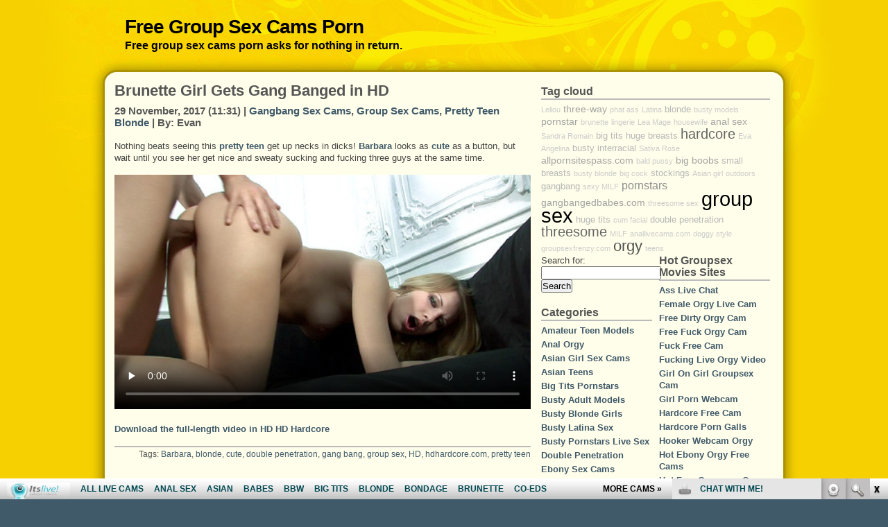

--- FILE ---
content_type: text/html; charset=UTF-8
request_url: http://freegroupsexcamsporn.com/brunette-girl-gets-gang-banged-in-hd/
body_size: 8850
content:
<!DOCTYPE html PUBLIC "-//W3C//DTD XHTML 1.0 Strict//EN" "http://www.w3.org/TR/xhtml1/DTD/xhtml1-strict.dtd">
<html xmlns="http://www.w3.org/1999/xhtml" xml:lang="en" lang="en">
<head>
<meta http-equiv="content-type" content="text/html; charset=UTF-8" />
<meta name="description" content="Free Group Sex Cams Porn - Free group sex cams porn asks for nothing in return." />
<meta name="keywords" content="" />
<link rel="stylesheet" type="text/css" href="http://freegroupsexcamsporn.com/wp-content/themes/daleri-sweet/style.css" />
<link rel="alternate" type="application/rss+xml" title="RSS 2.0" href="http://freegroupsexcamsporn.com/feed/" />
<link rel="alternate" type="text/xml" title="RSS .92" href="http://freegroupsexcamsporn.com/feed/rss/" />
<link rel="alternate" type="application/atom+xml" title="Atom 0.3" href="http://freegroupsexcamsporn.com/feed/atom/" />
<link rel="pingback" href="http://freegroupsexcamsporn.com/xmlrpc.php" />
<title>Brunette Girl Gets Gang Banged in HD | Free Group Sex Cams Porn</title>

<!-- All in One SEO Pack 2.6 by Michael Torbert of Semper Fi Web Design[944,1020] -->
<meta name="description"  content="Nothing beats seeing this pretty teen get up necks in dicks! Barbara looks as cute as a button, but wait until you see her get nice and sweaty sucking and fucking three guys at the same time. Download the full-length video in HD HD Hardcore" />

<meta name="keywords"  content="barbara,blonde,cute,double penetration,gang bang,group sex,hd,hdhardcore.com,pretty teen,gangbang sex cams,group sex cams,pretty teen blonde" />

<link rel="canonical" href="http://freegroupsexcamsporn.com/brunette-girl-gets-gang-banged-in-hd/" />
<!-- /all in one seo pack -->
<link rel='dns-prefetch' href='//s.w.org' />
<link rel="alternate" type="application/rss+xml" title="Free Group Sex Cams Porn &raquo; Brunette Girl Gets Gang Banged in HD Comments Feed" href="http://freegroupsexcamsporn.com/brunette-girl-gets-gang-banged-in-hd/feed/" />
		<script type="text/javascript">
			window._wpemojiSettings = {"baseUrl":"https:\/\/s.w.org\/images\/core\/emoji\/2.2.1\/72x72\/","ext":".png","svgUrl":"https:\/\/s.w.org\/images\/core\/emoji\/2.2.1\/svg\/","svgExt":".svg","source":{"concatemoji":"http:\/\/freegroupsexcamsporn.com\/wp-includes\/js\/wp-emoji-release.min.js?ver=4.7.2"}};
			!function(a,b,c){function d(a){var b,c,d,e,f=String.fromCharCode;if(!k||!k.fillText)return!1;switch(k.clearRect(0,0,j.width,j.height),k.textBaseline="top",k.font="600 32px Arial",a){case"flag":return k.fillText(f(55356,56826,55356,56819),0,0),!(j.toDataURL().length<3e3)&&(k.clearRect(0,0,j.width,j.height),k.fillText(f(55356,57331,65039,8205,55356,57096),0,0),b=j.toDataURL(),k.clearRect(0,0,j.width,j.height),k.fillText(f(55356,57331,55356,57096),0,0),c=j.toDataURL(),b!==c);case"emoji4":return k.fillText(f(55357,56425,55356,57341,8205,55357,56507),0,0),d=j.toDataURL(),k.clearRect(0,0,j.width,j.height),k.fillText(f(55357,56425,55356,57341,55357,56507),0,0),e=j.toDataURL(),d!==e}return!1}function e(a){var c=b.createElement("script");c.src=a,c.defer=c.type="text/javascript",b.getElementsByTagName("head")[0].appendChild(c)}var f,g,h,i,j=b.createElement("canvas"),k=j.getContext&&j.getContext("2d");for(i=Array("flag","emoji4"),c.supports={everything:!0,everythingExceptFlag:!0},h=0;h<i.length;h++)c.supports[i[h]]=d(i[h]),c.supports.everything=c.supports.everything&&c.supports[i[h]],"flag"!==i[h]&&(c.supports.everythingExceptFlag=c.supports.everythingExceptFlag&&c.supports[i[h]]);c.supports.everythingExceptFlag=c.supports.everythingExceptFlag&&!c.supports.flag,c.DOMReady=!1,c.readyCallback=function(){c.DOMReady=!0},c.supports.everything||(g=function(){c.readyCallback()},b.addEventListener?(b.addEventListener("DOMContentLoaded",g,!1),a.addEventListener("load",g,!1)):(a.attachEvent("onload",g),b.attachEvent("onreadystatechange",function(){"complete"===b.readyState&&c.readyCallback()})),f=c.source||{},f.concatemoji?e(f.concatemoji):f.wpemoji&&f.twemoji&&(e(f.twemoji),e(f.wpemoji)))}(window,document,window._wpemojiSettings);
		</script>
		<style type="text/css">
img.wp-smiley,
img.emoji {
	display: inline !important;
	border: none !important;
	box-shadow: none !important;
	height: 1em !important;
	width: 1em !important;
	margin: 0 .07em !important;
	vertical-align: -0.1em !important;
	background: none !important;
	padding: 0 !important;
}
</style>
<link rel='stylesheet' id='siteorigin-panels-front-css'  href='http://freegroupsexcamsporn.com/wp-content/plugins/siteorigin-panels/css/front.css?ver=2.4.24' type='text/css' media='all' />
<!-- This site uses the Google Analytics by MonsterInsights plugin v6.0.14 - Using Analytics tracking - https://www.monsterinsights.com/ -->
<script type="text/javascript" data-cfasync="false">
	(function(i,s,o,g,r,a,m){i['GoogleAnalyticsObject']=r;i[r]=i[r]||function(){
		(i[r].q=i[r].q||[]).push(arguments)},i[r].l=1*new Date();a=s.createElement(o),
		m=s.getElementsByTagName(o)[0];a.async=1;a.src=g;m.parentNode.insertBefore(a,m)
	})(window,document,'script','//www.google-analytics.com/analytics.js','__gaTracker');

	__gaTracker('create', 'UA-26115012-43', 'auto');
	__gaTracker('set', 'forceSSL', true);
	__gaTracker('require', 'displayfeatures');
	__gaTracker('require', 'linkid', 'linkid.js');
	__gaTracker('send','pageview');
</script>
<!-- / Google Analytics by MonsterInsights -->
<script type='text/javascript'>
/* <![CDATA[ */
var monsterinsights_frontend = {"js_events_tracking":"true","is_debug_mode":"false","download_extensions":"doc,exe,js,pdf,ppt,tgz,zip,xls","inbound_paths":"","home_url":"http:\/\/freegroupsexcamsporn.com","track_download_as":"event","internal_label":"int"};
/* ]]> */
</script>
<script type='text/javascript' src='http://freegroupsexcamsporn.com/wp-content/plugins/google-analytics-for-wordpress/assets/js/frontend.min.js?ver=6.0.14'></script>
<link rel='https://api.w.org/' href='http://freegroupsexcamsporn.com/wp-json/' />
<link rel="EditURI" type="application/rsd+xml" title="RSD" href="http://freegroupsexcamsporn.com/xmlrpc.php?rsd" />
<link rel="wlwmanifest" type="application/wlwmanifest+xml" href="http://freegroupsexcamsporn.com/wp-includes/wlwmanifest.xml" /> 
<link rel='prev' title='Pretty Blonde Teens Take Turns on a Cock' href='http://freegroupsexcamsporn.com/naughty-teens-try-three-way/' />
<link rel='next' title='Naughty Teens Double Teaming a Cock' href='http://freegroupsexcamsporn.com/kyleigh-kross-and-liv-aguilera/' />
<meta name="generator" content="WordPress 4.7.2" />
<link rel='shortlink' href='http://freegroupsexcamsporn.com/?p=22' />
<link rel="alternate" type="application/json+oembed" href="http://freegroupsexcamsporn.com/wp-json/oembed/1.0/embed?url=http%3A%2F%2Ffreegroupsexcamsporn.com%2Fbrunette-girl-gets-gang-banged-in-hd%2F" />
<link rel="alternate" type="text/xml+oembed" href="http://freegroupsexcamsporn.com/wp-json/oembed/1.0/embed?url=http%3A%2F%2Ffreegroupsexcamsporn.com%2Fbrunette-girl-gets-gang-banged-in-hd%2F&#038;format=xml" />
</head>

<body>
<div id="bodyinner">
<div id="sitewidth">

<div id="top">
<div id="topleft">
<h1><a href="http://freegroupsexcamsporn.com">Free Group Sex Cams Porn</a></h1>
<p><strong>Free group sex cams porn asks for nothing in return.</strong></p>
<p class="hide">Skip to: <a accesskey="1" href="#content">Content</a> | <a accesskey="2" href="#sidebar">Sidebar</a> | <a accesskey="3" href="#footer">Footer</a></p>
</div>
<div id="topright">
<div id="text-2" class="widget_text">			<div class="textwidget"><div align="left" style="padding-top:10px">
<!--/*
  *
  * Revive Adserver Asynchronous JS Tag
  * - Generated with Revive Adserver v3.2.5
  *
  */-->

<ins data-revive-zoneid="523" data-revive-id="78030f2f4c73e28186231025c496a644"></ins>
<script async src="//www.nmgads.com/revive/www/delivery/asyncjs.php"></script></div>
</div>
		</div> 
</div>

</div>

<div id="wrap">
<script type="text/javascript">
var gaJsHost = (("https:" == document.location.protocol) ? "https://ssl." : "http://www.");
document.write(unescape("%3Cscript src='" + gaJsHost + "google-analytics.com/ga.js' type='text/javascript'%3E%3C/script%3E"));
</script>
<script type="text/javascript">
try {
var pageTracker = _gat._getTracker("UA-6521566-24");
pageTracker._trackPageview();
} catch(err) {}</script>
<div id="content">

<h2>Brunette Girl Gets Gang Banged in HD</h2>
<p class="timestamp"><strong>29 November, 2017 (11:31) | <a href="http://freegroupsexcamsporn.com/category/gangbang-sex-cams/" rel="category tag">Gangbang Sex Cams</a>, <a href="http://freegroupsexcamsporn.com/category/group-sex-cams/" rel="category tag">Group Sex Cams</a>, <a href="http://freegroupsexcamsporn.com/category/pretty-teen-blonde/" rel="category tag">Pretty Teen Blonde</a> | By: Evan</strong></p>
<div class="contenttext">
<p>Nothing beats seeing this <a href="http://hotteenfreecam.com/4YouLexi_Diamond/" target="_blank">pretty teen</a> get up necks in dicks! <a href="http://freegroupsexcamsporn.com/tag/barbara/" class="st_tag internal_tag" rel="tag" title="Posts tagged with Barbara">Barbara</a> looks as <a href="http://freegroupsexcamsporn.com/tag/cute/" class="st_tag internal_tag" rel="tag" title="Posts tagged with cute">cute</a> as a button, but wait until you see her get nice and sweaty sucking and fucking three guys at the same time.</p>
<p><iframe src="http://tube.hdhardcore.com//fhplayer.php?nats=bloggalls.1.56.57.0.133460.12.0.0&#038;vclip=1203464697_4wm.mp4&#038;prev=1203464697_4wm.jpg"  allowtransparency="true" frameborder="0" width="600" height="338" class="fhclss" id="FHPlayer" scrolling="no" allowfullscreen></iframe></p>
<p><a title="hd hardcore" href="http://join.hdhardcore.com/track/bloggalls.1.56.57.0.0.0.0.0" target="_blank">Download the full-length video in HD <strong>HD Hardcore</strong></a></p>
<p class="postmeta">Tags: <a href="http://freegroupsexcamsporn.com/tag/barbara/" rel="tag">Barbara</a>, <a href="http://freegroupsexcamsporn.com/tag/blonde/" rel="tag">blonde</a>, <a href="http://freegroupsexcamsporn.com/tag/cute/" rel="tag">cute</a>, <a href="http://freegroupsexcamsporn.com/tag/double-penetration/" rel="tag">double penetration</a>, <a href="http://freegroupsexcamsporn.com/tag/gang-bang/" rel="tag">gang bang</a>, <a href="http://freegroupsexcamsporn.com/tag/group-sex/" rel="tag">group sex</a>, <a href="http://freegroupsexcamsporn.com/tag/hd/" rel="tag">HD</a>, <a href="http://freegroupsexcamsporn.com/tag/hdhardcore-com/" rel="tag">hdhardcore.com</a>, <a href="http://freegroupsexcamsporn.com/tag/pretty-teen/" rel="tag">pretty teen</a></p></div>


<div class="postpagesnav">
<div class="older">&laquo; <a href="http://freegroupsexcamsporn.com/naughty-teens-try-three-way/" rel="prev">Pretty Blonde Teens Take Turns on a Cock</a></div>
<div class="newer"><a href="http://freegroupsexcamsporn.com/kyleigh-kross-and-liv-aguilera/" rel="next">Naughty Teens Double Teaming a Cock</a> &raquo;</div>
<br class="clear" />
</div>


<h2 class="archiveheader" id="comments">Comments</h2>


<div class="comment">
<div class="gravatarside"></div>
<p class="commenticon">
<strong>Pingback</strong> from <strong><a href="http://brunettecamera.com/sporty-brunette-flexiblejessica-puts-on-a-show/">Sporty Brunette FlexibleJessica Puts on a Show | Brunette Camera</a></strong>
<br />
<strong>Time</strong> July 23, 2018 at 8:49 am</p>
<p>[&#8230;] guys, we&#8217;re back! Today I&#8217;ll be showing you a video of a beautiful brunette girl named FlexibleJessica posing in her undies and showing off her gorgeous [&#8230;]</p>

</div>


<div class="comment">
<div class="gravatarside"></div>
<p class="commenticon">
<strong>Pingback</strong> from <strong><a href="http://brunettecamera.com/hot-brunette-works-her-booty/">Hot Brunette Works Her Booty | Brunette Camera</a></strong>
<br />
<strong>Time</strong> January 21, 2019 at 3:00 am</p>
<p>[&#8230;] this update, we have a beautiful brunette girl named Roseemarie giving us a little taste of what she has to offer. Roseemarie is one sexy [&#8230;]</p>

</div>




</div>

<div id="sidebar">
<div id="simpletags-2" class="widget-simpletags"><h2>Tag cloud</h2>
<!-- Generated by Simple Tags 2.4.5 - http://wordpress.org/extend/plugins/simple-tags -->
	<div class="st-tag-cloud">
	<a href="http://freegroupsexcamsporn.com/tag/lellou/" id="tag-link-181" class="st-tags t0" title="5 topics" rel="tag" style="font-size:8pt; color:#cccccc;">Lellou</a>
<a href="http://freegroupsexcamsporn.com/tag/three-way/" id="tag-link-61" class="st-tags t2" title="20 topics" rel="tag" style="font-size:10.8pt; color:#a3a3a3;">three-way</a>
<a href="http://freegroupsexcamsporn.com/tag/phat-ass/" id="tag-link-156" class="st-tags t0" title="5 topics" rel="tag" style="font-size:8pt; color:#cccccc;">phat ass</a>
<a href="http://freegroupsexcamsporn.com/tag/latina/" id="tag-link-78" class="st-tags t0" title="3 topics" rel="tag" style="font-size:8pt; color:#cccccc;">Latina</a>
<a href="http://freegroupsexcamsporn.com/tag/blonde/" id="tag-link-46" class="st-tags t1" title="10 topics" rel="tag" style="font-size:9.4pt; color:#b7b7b7;">blonde</a>
<a href="http://freegroupsexcamsporn.com/tag/busty-models/" id="tag-link-100" class="st-tags t0" title="4 topics" rel="tag" style="font-size:8pt; color:#cccccc;">busty models</a>
<a href="http://freegroupsexcamsporn.com/tag/pornstar/" id="tag-link-134" class="st-tags t2" title="16 topics" rel="tag" style="font-size:10.8pt; color:#a3a3a3;">pornstar</a>
<a href="http://freegroupsexcamsporn.com/tag/brunette/" id="tag-link-145" class="st-tags t0" title="6 topics" rel="tag" style="font-size:8pt; color:#cccccc;">brunette</a>
<a href="http://freegroupsexcamsporn.com/tag/lingerie/" id="tag-link-113" class="st-tags t0" title="3 topics" rel="tag" style="font-size:8pt; color:#cccccc;">lingerie</a>
<a href="http://freegroupsexcamsporn.com/tag/lea-mage/" id="tag-link-180" class="st-tags t0" title="5 topics" rel="tag" style="font-size:8pt; color:#cccccc;">Lea Mage</a>
<a href="http://freegroupsexcamsporn.com/tag/housewife/" id="tag-link-170" class="st-tags t0" title="7 topics" rel="tag" style="font-size:8pt; color:#cccccc;">housewife</a>
<a href="http://freegroupsexcamsporn.com/tag/anal-sex/" id="tag-link-153" class="st-tags t2" title="15 topics" rel="tag" style="font-size:10.8pt; color:#a3a3a3;">anal sex</a>
<a href="http://freegroupsexcamsporn.com/tag/sandra-romain/" id="tag-link-71" class="st-tags t0" title="3 topics" rel="tag" style="font-size:8pt; color:#cccccc;">Sandra Romain</a>
<a href="http://freegroupsexcamsporn.com/tag/big-tits/" id="tag-link-77" class="st-tags t1" title="11 topics" rel="tag" style="font-size:9.4pt; color:#b7b7b7;">big tits</a>
<a href="http://freegroupsexcamsporn.com/tag/huge-breasts/" id="tag-link-111" class="st-tags t1" title="11 topics" rel="tag" style="font-size:9.4pt; color:#b7b7b7;">huge breasts</a>
<a href="http://freegroupsexcamsporn.com/tag/hardcore/" id="tag-link-105" class="st-tags t5" title="32 topics" rel="tag" style="font-size:15pt; color:#666666;">hardcore</a>
<a href="http://freegroupsexcamsporn.com/tag/eva-angelina/" id="tag-link-117" class="st-tags t0" title="3 topics" rel="tag" style="font-size:8pt; color:#cccccc;">Eva Angelina</a>
<a href="http://freegroupsexcamsporn.com/tag/busty/" id="tag-link-63" class="st-tags t1" title="12 topics" rel="tag" style="font-size:9.4pt; color:#b7b7b7;">busty</a>
<a href="http://freegroupsexcamsporn.com/tag/interracial/" id="tag-link-12" class="st-tags t1" title="11 topics" rel="tag" style="font-size:9.4pt; color:#b7b7b7;">interracial</a>
<a href="http://freegroupsexcamsporn.com/tag/sativa-rose/" id="tag-link-76" class="st-tags t0" title="4 topics" rel="tag" style="font-size:8pt; color:#cccccc;">Sativa Rose</a>
<a href="http://freegroupsexcamsporn.com/tag/allpornsitespass-com/" id="tag-link-21" class="st-tags t2" title="18 topics" rel="tag" style="font-size:10.8pt; color:#a3a3a3;">allpornsitespass.com</a>
<a href="http://freegroupsexcamsporn.com/tag/bald-pussy/" id="tag-link-84" class="st-tags t0" title="4 topics" rel="tag" style="font-size:8pt; color:#cccccc;">bald pussy</a>
<a href="http://freegroupsexcamsporn.com/tag/big-boobs/" id="tag-link-146" class="st-tags t2" title="16 topics" rel="tag" style="font-size:10.8pt; color:#a3a3a3;">big boobs</a>
<a href="http://freegroupsexcamsporn.com/tag/small-breasts/" id="tag-link-25" class="st-tags t1" title="9 topics" rel="tag" style="font-size:9.4pt; color:#b7b7b7;">small breasts</a>
<a href="http://freegroupsexcamsporn.com/tag/busty-blonde/" id="tag-link-102" class="st-tags t0" title="7 topics" rel="tag" style="font-size:8pt; color:#cccccc;">busty blonde</a>
<a href="http://freegroupsexcamsporn.com/tag/big-cock/" id="tag-link-161" class="st-tags t0" title="5 topics" rel="tag" style="font-size:8pt; color:#cccccc;">big cock</a>
<a href="http://freegroupsexcamsporn.com/tag/stockings/" id="tag-link-114" class="st-tags t1" title="10 topics" rel="tag" style="font-size:9.4pt; color:#b7b7b7;">stockings</a>
<a href="http://freegroupsexcamsporn.com/tag/asian-girl/" id="tag-link-124" class="st-tags t0" title="7 topics" rel="tag" style="font-size:8pt; color:#cccccc;">Asian girl</a>
<a href="http://freegroupsexcamsporn.com/tag/outdoors/" id="tag-link-80" class="st-tags t0" title="3 topics" rel="tag" style="font-size:8pt; color:#cccccc;">outdoors</a>
<a href="http://freegroupsexcamsporn.com/tag/gangbang/" id="tag-link-149" class="st-tags t1" title="11 topics" rel="tag" style="font-size:9.4pt; color:#b7b7b7;">gangbang</a>
<a href="http://freegroupsexcamsporn.com/tag/sexy-milf/" id="tag-link-70" class="st-tags t0" title="6 topics" rel="tag" style="font-size:8pt; color:#cccccc;">sexy MILF</a>
<a href="http://freegroupsexcamsporn.com/tag/pornstars/" id="tag-link-24" class="st-tags t3" title="24 topics" rel="tag" style="font-size:12.2pt; color:#8e8e8e;">pornstars</a>
<a href="http://freegroupsexcamsporn.com/tag/gangbangedbabes-com/" id="tag-link-68" class="st-tags t2" title="16 topics" rel="tag" style="font-size:10.8pt; color:#a3a3a3;">gangbangedbabes.com</a>
<a href="http://freegroupsexcamsporn.com/tag/threesome-sex/" id="tag-link-112" class="st-tags t0" title="4 topics" rel="tag" style="font-size:8pt; color:#cccccc;">threesome sex</a>
<a href="http://freegroupsexcamsporn.com/tag/group-sex/" id="tag-link-18" class="st-tags t10" title="60 topics" rel="tag" style="font-size:22pt; color:#000000;">group sex</a>
<a href="http://freegroupsexcamsporn.com/tag/huge-tits/" id="tag-link-58" class="st-tags t1" title="13 topics" rel="tag" style="font-size:9.4pt; color:#b7b7b7;">huge tits</a>
<a href="http://freegroupsexcamsporn.com/tag/cum-facial/" id="tag-link-42" class="st-tags t0" title="5 topics" rel="tag" style="font-size:8pt; color:#cccccc;">cum facial</a>
<a href="http://freegroupsexcamsporn.com/tag/double-penetration/" id="tag-link-50" class="st-tags t1" title="9 topics" rel="tag" style="font-size:9.4pt; color:#b7b7b7;">double penetration</a>
<a href="http://freegroupsexcamsporn.com/tag/threesome/" id="tag-link-17" class="st-tags t5" title="33 topics" rel="tag" style="font-size:15pt; color:#666666;">threesome</a>
<a href="http://freegroupsexcamsporn.com/tag/milf/" id="tag-link-26" class="st-tags t0" title="5 topics" rel="tag" style="font-size:8pt; color:#cccccc;">MILF</a>
<a href="http://freegroupsexcamsporn.com/tag/anallivecams-com/" id="tag-link-155" class="st-tags t0" title="4 topics" rel="tag" style="font-size:8pt; color:#cccccc;">anallivecams.com</a>
<a href="http://freegroupsexcamsporn.com/tag/doggy-style/" id="tag-link-189" class="st-tags t0" title="4 topics" rel="tag" style="font-size:8pt; color:#cccccc;">doggy style</a>
<a href="http://freegroupsexcamsporn.com/tag/groupsexfrenzy-com/" id="tag-link-56" class="st-tags t0" title="6 topics" rel="tag" style="font-size:8pt; color:#cccccc;">groupsexfrenzy.com</a>
<a href="http://freegroupsexcamsporn.com/tag/orgy/" id="tag-link-35" class="st-tags t6" title="38 topics" rel="tag" style="font-size:16.4pt; color:#515151;">orgy</a>
<a href="http://freegroupsexcamsporn.com/tag/teens/" id="tag-link-33" class="st-tags t0" title="6 topics" rel="tag" style="font-size:8pt; color:#cccccc;">teens</a></div>

</div>
<div class="left">
<div id="search-2" class="widget_search"><form role="search" method="get" id="searchform" class="searchform" action="http://freegroupsexcamsporn.com/">
				<div>
					<label class="screen-reader-text" for="s">Search for:</label>
					<input type="text" value="" name="s" id="s" />
					<input type="submit" id="searchsubmit" value="Search" />
				</div>
			</form></div><div id="text-3" class="widget_text">			<div class="textwidget"><!--/*
  *
  * Revive Adserver Asynchronous JS Tag
  * - Generated with Revive Adserver v3.2.5
  *
  */-->

<ins data-revive-zoneid="522" data-revive-id="78030f2f4c73e28186231025c496a644"></ins>
<script async src="//www.nmgads.com/revive/www/delivery/asyncjs.php"></script></div>
		</div><div id="categories-2" class="widget_categories"><h2>Categories</h2>		<ul>
	<li class="cat-item cat-item-37"><a href="http://freegroupsexcamsporn.com/category/amateur-teen-models/" >Amateur Teen Models</a>
</li>
	<li class="cat-item cat-item-177"><a href="http://freegroupsexcamsporn.com/category/anal-orgy/" >Anal Orgy</a>
</li>
	<li class="cat-item cat-item-123"><a href="http://freegroupsexcamsporn.com/category/asian-girl-sex-cams/" >Asian Girl Sex Cams</a>
</li>
	<li class="cat-item cat-item-29"><a href="http://freegroupsexcamsporn.com/category/asian-teens/" >Asian Teens</a>
</li>
	<li class="cat-item cat-item-127"><a href="http://freegroupsexcamsporn.com/category/big-tits-pornstars/" >Big Tits Pornstars</a>
</li>
	<li class="cat-item cat-item-115"><a href="http://freegroupsexcamsporn.com/category/busty-adult-models/" >Busty Adult Models</a>
</li>
	<li class="cat-item cat-item-57"><a href="http://freegroupsexcamsporn.com/category/busty-blonde-girls/" >Busty Blonde Girls</a>
</li>
	<li class="cat-item cat-item-103"><a href="http://freegroupsexcamsporn.com/category/busty-latina-sex/" >Busty Latina Sex</a>
</li>
	<li class="cat-item cat-item-62"><a href="http://freegroupsexcamsporn.com/category/busty-pornstars-live-sex/" >Busty Pornstars Live Sex</a>
</li>
	<li class="cat-item cat-item-120"><a href="http://freegroupsexcamsporn.com/category/double-penetration/" >Double Penetration</a>
</li>
	<li class="cat-item cat-item-104"><a href="http://freegroupsexcamsporn.com/category/ebony-sex-cams/" >Ebony Sex Cams</a>
</li>
	<li class="cat-item cat-item-44"><a href="http://freegroupsexcamsporn.com/category/gangbang-sex-cams/" >Gangbang Sex Cams</a>
</li>
	<li class="cat-item cat-item-7"><a href="http://freegroupsexcamsporn.com/category/group-sex-cams/" >Group Sex Cams</a>
</li>
	<li class="cat-item cat-item-136"><a href="http://freegroupsexcamsporn.com/category/group-sex-movies/" >Group Sex Movies</a>
</li>
	<li class="cat-item cat-item-142"><a href="http://freegroupsexcamsporn.com/category/group-sex-photos/" >Group Sex Photos</a>
</li>
	<li class="cat-item cat-item-38"><a href="http://freegroupsexcamsporn.com/category/hot-models-sex-cams/" >Hot Models Sex Cams</a>
</li>
	<li class="cat-item cat-item-8"><a href="http://freegroupsexcamsporn.com/category/hot-pornstars-live-sex/" >Hot Pornstars Live Sex</a>
</li>
	<li class="cat-item cat-item-93"><a href="http://freegroupsexcamsporn.com/category/indian-sex-cams/" >Indian Sex Cams</a>
</li>
	<li class="cat-item cat-item-5"><a href="http://freegroupsexcamsporn.com/category/interracial-sex-cam/" >Interracial Sex Cam</a>
</li>
	<li class="cat-item cat-item-28"><a href="http://freegroupsexcamsporn.com/category/japanese-girls-live-sex/" >Japanese Girls Live Sex</a>
</li>
	<li class="cat-item cat-item-85"><a href="http://freegroupsexcamsporn.com/category/kinky-blonde/" >Kinky Blonde</a>
</li>
	<li class="cat-item cat-item-74"><a href="http://freegroupsexcamsporn.com/category/latina-sex-cams/" >Latina Sex Cams</a>
</li>
	<li class="cat-item cat-item-6"><a href="http://freegroupsexcamsporn.com/category/lesbians-group-sex/" >Lesbians Group Sex</a>
</li>
	<li class="cat-item cat-item-22"><a href="http://freegroupsexcamsporn.com/category/milf-sex-cams/" >Milf Sex Cams</a>
</li>
	<li class="cat-item cat-item-69"><a href="http://freegroupsexcamsporn.com/category/pornstars-live-sex/" >Pornstars Live Sex</a>
</li>
	<li class="cat-item cat-item-43"><a href="http://freegroupsexcamsporn.com/category/pretty-teen-blonde/" >Pretty Teen Blonde</a>
</li>
	<li class="cat-item cat-item-86"><a href="http://freegroupsexcamsporn.com/category/submissive-model-cam/" >Submissive Model Cam</a>
</li>
	<li class="cat-item cat-item-53"><a href="http://freegroupsexcamsporn.com/category/teen-live-sex/" >Teen Live Sex</a>
</li>
		</ul>
</div><div id="archives-2" class="widget_archive"><h2>Archives</h2>		<ul>
			<li><a href='http://freegroupsexcamsporn.com/2020/04/'>April 2020</a></li>
	<li><a href='http://freegroupsexcamsporn.com/2020/03/'>March 2020</a></li>
	<li><a href='http://freegroupsexcamsporn.com/2020/02/'>February 2020</a></li>
	<li><a href='http://freegroupsexcamsporn.com/2020/01/'>January 2020</a></li>
	<li><a href='http://freegroupsexcamsporn.com/2019/12/'>December 2019</a></li>
	<li><a href='http://freegroupsexcamsporn.com/2019/11/'>November 2019</a></li>
	<li><a href='http://freegroupsexcamsporn.com/2019/10/'>October 2019</a></li>
	<li><a href='http://freegroupsexcamsporn.com/2019/09/'>September 2019</a></li>
	<li><a href='http://freegroupsexcamsporn.com/2019/08/'>August 2019</a></li>
	<li><a href='http://freegroupsexcamsporn.com/2019/07/'>July 2019</a></li>
	<li><a href='http://freegroupsexcamsporn.com/2019/06/'>June 2019</a></li>
	<li><a href='http://freegroupsexcamsporn.com/2019/05/'>May 2019</a></li>
	<li><a href='http://freegroupsexcamsporn.com/2019/04/'>April 2019</a></li>
	<li><a href='http://freegroupsexcamsporn.com/2019/03/'>March 2019</a></li>
	<li><a href='http://freegroupsexcamsporn.com/2019/02/'>February 2019</a></li>
	<li><a href='http://freegroupsexcamsporn.com/2019/01/'>January 2019</a></li>
	<li><a href='http://freegroupsexcamsporn.com/2018/12/'>December 2018</a></li>
	<li><a href='http://freegroupsexcamsporn.com/2018/11/'>November 2018</a></li>
	<li><a href='http://freegroupsexcamsporn.com/2018/04/'>April 2018</a></li>
	<li><a href='http://freegroupsexcamsporn.com/2018/03/'>March 2018</a></li>
	<li><a href='http://freegroupsexcamsporn.com/2018/02/'>February 2018</a></li>
	<li><a href='http://freegroupsexcamsporn.com/2018/01/'>January 2018</a></li>
	<li><a href='http://freegroupsexcamsporn.com/2017/12/'>December 2017</a></li>
	<li><a href='http://freegroupsexcamsporn.com/2017/11/'>November 2017</a></li>
		</ul>
		</div><div id="pages-2" class="widget_pages"><h2>Pages</h2>		<ul>
			<li class="page_item page-item-260"><a href="http://freegroupsexcamsporn.com/gangbang-group-sex-free-movies/">Gangbang Group Sex Free Movies</a></li>
<li class="page_item page-item-168"><a href="http://freegroupsexcamsporn.com/group-fucking-sites/">Group fucking sites</a></li>
		</ul>
		</div></div>

<div class="right">
<div id="linkcat-2" class="widget_links"><h2>Hot Groupsex Movies Sites</h2>
	<ul class='xoxo blogroll'>
<li><a href="http://asslivechat.com" target="_blank">Ass Live Chat</a></li>
<li><a href="http://femalelivecam.com" target="_blank">Female Orgy Live Cam</a></li>
<li><a href="http://freedirtycam.com" target="_blank">Free Dirty Orgy Cam</a></li>
<li><a href="http://freefucksexcam.com" target="_blank">Free Fuck Orgy Cam</a></li>
<li><a href="http://fuckfreecam.com" target="_blank">Fuck Free Cam</a></li>
<li><a href="http://fuckinglivevideo.com" target="_blank">Fucking Live Orgy Video</a></li>
<li><a href="http://girnongirllivecam.com" target="_blank">Girl On Girl Groupsex Cam</a></li>
<li><a href="http://girlpornwebcam.com" target="_blank">Girl Porn Webcam</a></li>
<li><a href="http://hardcorefreecam.com" target="_blank">Hardcore Free Cam</a></li>
<li><a href="http://hardcoreporngalls.com" target="_blank">Hardcore Porn Galls</a></li>
<li><a href="http://hookerwebcam.com" target="_blank">Hooker Webcam Orgy</a></li>
<li><a href="http://hotebonyfreecams.com" target="_blank">Hot Ebony Orgy Free Cams</a></li>
<li><a href="http://hotfreegroupsexcams.com" target="_blank">Hot Free Groupsex Cams</a></li>
<li><a href="http://hotteenfreecam.com" target="_blank">Hot Teen Orgy Cam</a></li>
<li><a href="http://interracialporndepot.com" target="_blank">Interracial Groupsex Depot</a></li>
<li><a href="http://ladychats.com" target="_blank">Lady Orgy Chat</a></li>
<li><a href="http://lesbiansexdepot.com" target="_blank">lesbian Orgy Depot</a></li>
<li><a href="http://livefreegroupsexcams.com" target="_blank">Live Free Group Sex Cams</a></li>
<li><a href="http://livenaughtycam.com" target="_blank">Live Naughty Cam</a></li>
<li><a href="http://liveredheadscams.com" target="_blank">Live Read Head Orgy Cams</a></li>
<li><a href="http://modelsfreecams.com" target="_blank">Models Free Cams</a></li>
<li><a href="http://porncouplecam.com" target="_blank">Orgy Couple Cam</a></li>
<li><a href="http://orgyoncam.com">Orgy On Cam</a></li>
<li><a href="http://xxxstargallery.com" target="_blank">XXX Star Gallery Orgy</a></li>
<li><a href="http://youassporn.com" target="_blank">You Ass Orgy Porn</a></li>

	</ul>
</div>
<div id="linkcat-4" class="widget_links"><h2>Porn Blog XXX Directories</h2>
	<ul class='xoxo blogroll'>
<li><a href="http://bunette.com/" target="_blank">Bunette&#039;s Anal Site</a></li>
<li><a href="http://dinolist.com/" target="_blank">Dino List</a></li>
<li><a href="http://dirtyworlds.com/" target="_blank">Dirty Worlds</a></li>
<li><a href="http://fistporn.com/" target="_blank">Fist Porn</a></li>
<li><a href="https://twitter.com/bigtitsfreecams">Free Groupsex Cams Porn Twitter</a></li>
<li><a href="http://youanalporn.com/" target="_blank">Groupsex Ass Porn</a></li>
<li><a href="https://www.facebook.com/itslivedotcom/" target="_blank">Itslive Orgy Social Network</a></li>
<li><a href="http://moviegalls.com/" target="_blank">Movie Galls</a></li>
<li><a href="http://pixmonster.com/" target="_blank">Pixmonster</a></li>
<li><a href="http://pornstations.com/" target="_blank">Porn Stations</a></li>
<li><a href="http://porndorado.com/" target="_blank">Porndorado</a></li>
<li><a href="http://thumbs69.com/" target="_blank">Thumbs69</a></li>
<li><a href="http://xxxfolder.com/" target="_blank">XXX Folder</a></li>
<li><a href="https://www.youtube.com/channel/UCOY2H8FtPVpf-v7w5oTFbow">Youtube Groupsex Chanel</a></li>

	</ul>
</div>
<div id="linkcat-3" class="widget_links"><h2>Premium Orgy Sites</h2>
	<ul class='xoxo blogroll'>
<li><a href="https://americanlivesexcam.com/top-10-free-cam-to-cam-with-girls/" target="_blank">American live sex cams</a></li>
<li><a href="http://www.anallivecams.com/" target="_blank">Anal Groupsex Movies</a></li>
<li><a href="http://www.analfuckvideo.com/" target="_blank">Anal Orgy Movies</a></li>
<li><a href="http://www.analfuckthrills.com/" target="_blank">Anal Sex Videos</a></li>
<li><a href="http://www.gangbangedbabes.com/" target="_blank">Gang Bang Movies</a></li>
<li><a href="http://www.freegroupsexcams.com/" target="_blank">Groupsex Movies</a></li>
<li><a href="http://www.groupsexfrenzy.com/" target="_blank">Hardcore Groupsex Videos</a></li>
<li><a href="http://www.sexmoviesnetwork.com/" target="_blank">Hardcore Porn</a></li>
<li><a href="http://www.hdhardcore.com/" target="_blank">Hardcore Sex</a></li>
<li><a href="http://www.rawbanging.com/" target="_blank">Hardcore Videos</a></li>
<li><a href="http://www.realsexworld.com/" target="_blank">Hot Sex Movies</a></li>
<li><a href="https://xxxanalblog.com/watch-trailer/" target="_blank">Interracial Anal Group Sex</a></li>
<li><a href="http://www.allpornsitespass.com/" target="_blank">Orgy Sex Videos</a></li>
<li><a href="http://www.pornvideostation.com/" target="_blank">Porn Sex Movies</a></li>
<li><a href="http://www.rawfucked.com/" target="_blank">Raw Hardcore Sex</a></li>
<li><a href="http://www.rawxxxmovies.com/" target="_blank">Raw XXX Videos</a></li>
<li><a href="https://vintageporno.net/" target="_blank">vintageporno.net</a></li>
<li><a href="http://www.xgroupsex.com/" target="_blank">XXX Groupsex</a></li>

	</ul>
</div>
<div id="rss-2" class="widget_rss"><h2><a class="rsswidget" href="http://feeds.feedburner.com/ModelsFreeCams"><img class="rss-widget-icon" style="border:0" width="14" height="14" src="http://freegroupsexcamsporn.com/wp-includes/images/rss.png" alt="RSS" /></a> <a class="rsswidget" href="http://modelsfreecams.com/">TOP Camgirls</a></h2><ul><li><a class='rsswidget' href='http://modelsfreecams.com/juliettenash/'>JulietteNash</a> <span class="rss-date">January 30, 2026</span><div class="rssSummary">She knows what she likes and her dirty talk will make you explode. Put out a lot of effort to make the show what you wanted...</div></li><li><a class='rsswidget' href='http://modelsfreecams.com/rebecca-nikson/'>Rebecca Nikson</a> <span class="rss-date">January 29, 2026</span><div class="rssSummary">Rebecca Nikson, also credited as Rebecca, was born on December 10, 2004, in Russia. She began appearing in 2023...</div></li><li><a class='rsswidget' href='http://modelsfreecams.com/avrilsky/'>AvrilSky</a> <span class="rss-date">January 29, 2026</span><div class="rssSummary">Sultry blue-eyed blonde with a taste for the wicked and wild...</div></li><li><a class='rsswidget' href='http://modelsfreecams.com/payton-avery/'>Payton Avery</a> <span class="rss-date">January 28, 2026</span><div class="rssSummary">Payton Avery was born on May 22, 1996, in Alabama, USA. She began her career as an adult performer at the age of 24 and did her first scene in 2020...</div></li><li><a class='rsswidget' href='http://modelsfreecams.com/amberibarra/'>AmberIbarra</a> <span class="rss-date">January 28, 2026</span><div class="rssSummary">Warning: men with penises should not look directly at Amber. Side effects may include an untamable desire to orgasm...</div></li><li><a class='rsswidget' href='http://modelsfreecams.com/olga-cabaeva/'>Olga Cabaeva</a> <span class="rss-date">January 27, 2026</span><div class="rssSummary">Olga Cabaeva was born on October 11, 1980, in Rostov, Russia. She began her career as an adult performer at the age of 27 and did her first scene in 2007...</div></li><li><a class='rsswidget' href='http://modelsfreecams.com/daiseydesire/'>DaiseyDesire</a> <span class="rss-date">January 27, 2026</span><div class="rssSummary">Very Beautiful and Willing Girl. Well worth the time. Great smile, body, everything...</div></li><li><a class='rsswidget' href='http://modelsfreecams.com/scarlett-rosewood/'>Scarlett Rosewood</a> <span class="rss-date">January 26, 2026</span><div class="rssSummary">Scarlett Rosewood, also credited as Scarlett, was born on July 14, 2005, in the United States. She began her career as an adult performer at the age of 20 and did her first scene in 2025...</div></li><li><a class='rsswidget' href='http://modelsfreecams.com/fabulousmindy/'>fabulousMINDY</a> <span class="rss-date">January 26, 2026</span><div class="rssSummary">She is what dreams are made of. You will not ever want to miss this...</div></li><li><a class='rsswidget' href='http://modelsfreecams.com/princess-lili/'>Princess Lili</a> <span class="rss-date">January 25, 2026</span><div class="rssSummary">Princess Lili is an adult performer from Russia. She began appearing in 2023 and currently has 83 titles in her filmography...</div></li></ul></div>
</div>

<br class="clear" />
</div><div id="footer">
<div class="splitleft">
&nbsp;
</div>
<iframe src="http://www.fetishhitsgallery.com/itslivenats/itsliveiframe.php?prog=PPS&newniche=itlgroupsex&cols=5&rows=1&=1&=942&=211&clr_bg=&clr_fg=000000&clr_ln=000000&fc=0&fp=0&fl=1&=all&uid=bloggalls&prog=7&sid=126" width="950" height="211" frameborder="0" scrolling="no"></iframe>


<div class="splitright">
<p><span class="credits">&copy; 2026 <a href="http://freegroupsexcamsporn.com">Free Group Sex Cams Porn</a></span></p>
<p class="hide clear"><a href="#top">Top of page</a></p>
</div>
</div>

<script type='text/javascript' src='http://freegroupsexcamsporn.com/wp-includes/js/wp-embed.min.js?ver=4.7.2'></script>

</div>
</div>
<hr class="clear" />
</div>
<!-- <script id="smimad" src="http://cdn.nsimg.net/shared/js/im/im.js?sk=itslive.com&flip=0&AFNO=ILREVS%3Dtrafpro" type="text/javascript" charset="utf-8"></script> -->
	<script id="smimad" src="http://fetishhitsgallery.com/natsfunc/vidcode.php?sk=itslive.com&flip=0&AFNO=illanpa&type=0&nats=illanpa.7.126.251.0.0.0.0.0" type="text/javascript" charset="utf-8"></script>
</body>
</html>


--- FILE ---
content_type: text/html
request_url: http://www.fetishhitsgallery.com/itslivenats/itsliveiframe.php?prog=PPS&newniche=itlgroupsex&cols=5&rows=1&=1&=942&=211&clr_bg=&clr_fg=000000&clr_ln=000000&fc=0&fp=0&fl=1&=all&uid=bloggalls&prog=7&sid=126
body_size: 549
content:
<!DOCTYPE HTML>
<html>
<head>
<meta http-equiv="Content-Type" content="text/html; charset=utf-8" />
<title>Chat @ Itslive</title>
<link rel="stylesheet" type="text/css" href="js/style.css" media="all">
<script src="js/jquery.min.js" type="text/javascript"></script>
<style type="text/css">
body { background-color:#ffffff}
.tddesc {color:#000000}
.tddesc {color:#000000}
a:link { color:#000000; }
a:visited {color:#000000; }
a:hover {color:#000000; }
.tabletnb .tdrow .tdtnb a img { border:2px solid #000000;}
.tabletnb .tdrow .tdtnb a img:hover { border:2px solid #000000;}
.paginate a {padding:2px 5px;margin:0 2px;border:1px solid #000000; text-decoration:none }
.paginate a:hover, .paginate a:active {border: 1px solid #000000; background: #000000; color:#fff }
.paginate span.current {margin: 0 2px;padding: 2px 5px;border: 1px solid #000000;font-weight: bold;background-color: #000000; color:#fff }
.selbox select{color: #000000; text-transform:capitalize}
.selbox select option { color:#000000; }
.selbox select option:first-child{color: #000000;}
</style>
</head>

<body>

<div class="wrap">
<div class="content">
<div class="toppg">
<div class='paginate'>
</div>
</div><div class="botpg">
<div class='paginate'>
</div>
</div></div>
</div>

</body>
</html>

--- FILE ---
content_type: text/css
request_url: http://freegroupsexcamsporn.com/wp-content/themes/daleri-sweet/style.css
body_size: 2323
content:
/*
Theme Name: Daleri Sweet
Theme URI: http://andreasviklund.com/wordpress-themes/
Description: An original WordPress theme in the Daleri design series, created by <a href="http://andreasviklund.com/">Andreas Viklund</a> and <a href="http://ileva.se/">Johanna Fält</a>. This theme is public domain, free to use and free to modify without any limitations or obligations. It has four widget areas, support for tags and gravatars and it validates as XHTML 1.0 Strict.
Version: 1.2
Tags: fixed width, two columns, three columns, widgets, blue, 1024px, andreas, valid CSS, valid XHTML
Author: Andreas Viklund & Johanna Fält
Author URI: http://andreasviklund.com/
*/

/* Body */
#bodyinner {background: url(img/inner-bg.jpg) top center no-repeat;}
* {margin:0; padding:0;}
body {background:#405a6a url(img/body-bg.gif) top center repeat-y; color:#444; font:84% Tahoma,Verdana,Arial,sans-serif; line-height:1.3em; text-align:center;}
#sitewidth {width:950px; margin:0 auto;}

#top {height:101px; margin:0 auto 22px 0; overflow:hidden;}
#top a {color:#000; font-weight:700;}
#top a:hover {color:#000}
#topleft {margin:30px 0 0 15px; width:400px; padding:0; text-align:left; float:left;}
#topleft h1 {padding:0; margin:0 0 10px 0; font-size: 2.1em; letter-spacing:-1px; font-weight:700;}
#topleft h1 a {font-weight:700;}
#topleft h1 a:hover {text-decoration:none;}
#topleft p {font-size:1.2em; font-weight:400; color:#000;}
#topright {width:500px; color: #000; padding:0px; float:right; text-align:center; margin:8px 0 0 0; font-size:1em;}
#topright strong {display:none;}
#topright ul {padding:0; margin:0;}
#topright ul li {list-style:none; display:inline; margin:0 8px 10px 8px; padding:0;}
#topright ul li.current_page_item a {color:#000; text-decoration:underline;}

/* Searchbox */
.searchbox {margin:15px 10px 5px 0; padding:0;}
.searchbox label {color:#fff; font-size:0.9em;}
.searchbox input {background:#eaeaea; padding:3px 0 3px 5px; margin:0; width:120px; color:#666; border:1px solid #bbb;}

/* Main wrap */
#wrap {clear:both; text-align:center; padding:0; margin:0;}

/* Main menu */

/* Headers */
h2, h3, h4 {margin:0 0 12px; color:#555; font-weight:normal;}

/* Sidebar */
#sidebar {text-align:left; margin:0 0 0 615px; width:330px; padding:0;}
#sidebar .left {float:left; width:160px;}
#sidebar .right {float:right; width:160px;}
#sidebar h2, #sidebar h3 {font-size:1.2em; font-weight:700; padding:0 0 2px 0; margin:0 0 5px 0; border-bottom:2px solid #bbb;}
#sidebar p, #sidebar ul ,#sidebar .textwidget,#sidebar form,#sidebar table {margin:0 0 20px 0; padding:0;}
#sidebar table {width:160px;}
#sidebar caption {font-size:1.2em; font-weight:700; color:#555; padding:0 0 2px 0; margin:0 0 5px 0; border-bottom:2px solid #bbb; text-align:left;}
#sidebar ul li {list-style: none; padding:0; margin:0 0 3px 0;}
#sidebar ul li a {font-size:1em; font-weight:700; border:0;}
#sidebar ul li a:hover, #sidebar ul li.current_page_item a {color:#444;}
#sidebar ul li.current_page_item li a {}
#sidebar ul ul {margin:0; padding:2px 0 0 10px;}
#sidebar ul ul li {margin:0 0 2px 0;}
#sidebar ul ul li a {font-size:0.9em; font-weight:400;}

/* Content */
#content {float:left; clear:left; text-align: left; width:600px; margin:0;}
#content h2 {font-size:1.6em; clear:left;}
#content h3 {font-size:1.3em; clear:left;}
#content h2.archiveheader {margin:0 0 20px 0; padding:4px 0; border-bottom:2px solid #bbb;}
#content h2, #content h3, #content h2 a, #content h3 a {font-weight:700;}
#content p {margin:0 0 16px;}
#content a {font-weight:700;}
#content div.postnav {padding:10px 0; margin-bottom:15px;}
#content div.postnavleft {width:48%;}
#content div.postnavright {width:48%; text-align:right;}
#content ul, #content ol {margin:0 0 15px 10px; padding:0 0 0 10px;}
#content ul li, #content ol li {margin:0 0 10px 10px;}
#content ul ul, #content ol ol {margin:5px 0 5px 10px;}

#content img {margin:0; padding:0;}
#content img.left {float:left; margin:0 10px 10px 0;}
#content img.right {float:right; margin:0 0 10px 10px;}
#content img.center {margin:2px auto 10px auto; display:block;}
#content img.aligncenter {margin:2px auto 10px auto; display:block;}
#content img.framed {padding:5px; background:#222; border:1px solid #555;}

#content .post {margin:0 0 16px;}
#content .timestamp strong {font-size:1.1em; color:#555; font-weight:700;}
#content .timestamp a {font-weight:700;}
#content .postmeta {padding:2px 0; font-size:0.9em; text-align:right; font-weight:400; color:#555; display:block; border-top:2px solid #bbb;}
#content .postmeta a {font-weight:400;}
#content .postpagesnav {margin:15px 0 20px 0; padding:0; font-size:1.2em;}
#content .postpagesnav a {font-weight:400;}
#content .postpagesnav .older {width:48%; float:left;}
#content .postpagesnav .newer {width:48%; float:right; text-align:right;}
#content .prettylist {margin:0 0 20px 0; padding:0;}
#content .prettylist li {list-style:none; margin:0 0 2px 10px; padding:0;}
#content #sidebox {float:right; margin:0 0 5px 10px; text-align:center; padding:5px; width:220px; border:1px solid #ddd;}

/* Footer */
#footer {clear:both; color:#777; text-align:center; border-top:2px solid #bbb;}
#footer p {margin:0; padding:10px 0; line-height: 1.5em;}
#footer .credits {font-size:1.2em;}
#footer a {color:#777;}
#footer a:hover {color:#555; text-decoration:underline;}

/* Comments */
#comments {margin:20px 0 16px 0;}
.comment {margin-bottom:0; padding:8px 5px 5px 10px; font-size:1em; border-bottom:1px solid #bbb;}
#content div.comment p.commenticon {margin:1px 0 9px; line-height:1.4em;}
#content div.comment p {margin:4px 0 4px;}
.gravatarside {background-color:#fff; border:1px solid #ccc; padding:2px; height:32px; width:32px; float:left; margin:2px 8px 5px 0;}
.admin {background-color:#f0f0f0; border-left:1px solid #bbb; border-right:1px solid #bbb;}
#respond {margin:20px 0 0 0; padding:15px 0 0 0;}
#respond p {margin:0 0 10px 0;}
#respond input,#respond textarea {padding:4px; width:250px; background-color:#f4f4f4; color:#666;}
#respond textarea#comment {width:500px;}
#respond input#submit {width:65px;}
#respond input, #respond textarea {font: 100% "Trebuchet MS",Verdana,sans-serif; border: 1px solid #ccc;}
fieldset {border:0;}

/* Tags */
blockquote {padding:5px 15px 2px 15px; margin:10px; border-left:4px solid #eee; color:#777;}
blockquote p {padding:2px 0; margin:0; font-weight:bold;}
code {padding:5px; font-size:1.2em; display:block; margin: 5px 0 16px 0; background-color:#f4f4f4; border:1px solid #ccc;}

/* Links */
a {color:#405a6a; font-weight:400; text-decoration:none;}
a:hover {color:#333; text-decoration:underline;}
a img {border:0;}

/* Float fix */
.contenttext {overflow:hidden;}
* html .contenttext {height:1px; overflow:visible;}
* html .contenttext p {overflow:hidden; width:99%;}

/* WP image align and caption classes */
img.aligncenter {display:block; margin-left:auto; margin-right:auto;}
img.alignright {padding:4px; margin:0 0 2px 7px; display:inline;}
img.alignleft {padding:4px; margin:0 7px 2px 0; display:inline;}
.alignright {float:right;}
.alignleft {float:left;}
.wp-caption {border:1px solid #ddd; text-align:center; background-color:#f3f3f3; padding-top:4px; margin:10px; border-radius: 3px;}
.wp-caption img {margin:0; padding:0; border:0 none;}
.wp-caption-dd {font-size: 0.9em; line-height:1.5em; padding:0 4px 5px; margin:0;}

/* Various classes */
.feedlink {padding:20px 0 20px 52px; margin:15px 0 10px 0; background: url(img/feed.jpg) center left no-repeat;}
.splitleft {float:left; padding-top:10px; width:49%; text-align:left;}
.splitright {float:right; width:49%; text-align:right;}
.textright {text-align:right;}
.textcenter {text-align:center;}
.clear {visibility:hidden; clear:both;}
.hide {display:none;}

--- FILE ---
content_type: application/javascript
request_url: http://tube.hdhardcore.com//vidlib/videojs-watermark.min-new.js
body_size: 2125
content:
/**
 * videojs-watermark
 * @version 2.0.0
 * @copyright 2017 Brooks Lyrette <brooks@dotsub.com>
 * @license Apache-2.0
 */
!function(e){if("object"==typeof exports&&"undefined"!=typeof module)module.exports=e();else if("function"==typeof define&&define.amd)define([],e);else{var n;n="undefined"!=typeof window?window:"undefined"!=typeof global?global:"undefined"!=typeof self?self:this,n.videojsWatermark=e()}}(function(){return function e(n,t,i){function o(d,a){if(!t[d]){if(!n[d]){var f="function"==typeof require&&require;if(!a&&f)return f(d,!0);if(r)return r(d,!0);var u=new Error("Cannot find module '"+d+"'");throw u.code="MODULE_NOT_FOUND",u}var l=t[d]={exports:{}};n[d][0].call(l.exports,function(e){var t=n[d][1][e];return o(t||e)},l,l.exports,e,n,t,i)}return t[d].exports}for(var r="function"==typeof require&&require,d=0;d<i.length;d++)o(i[d]);return o}({1:[function(e,n,t){(function(e){"use strict";Object.defineProperty(t,"__esModule",{value:!0});var i="undefined"!=typeof window?window.videojs:void 0!==e?e.videojs:null,o=function(e){return e&&e.__esModule?e:{default:e}}(i),r={position:"top-right",fadeTime:3e3,url:void 0,image:void 0},d=function(e,n){var t=e.el(),i=document.createElement("div"),o=document.createElement("img");if(i.classList.add("vjs-watermark-content"),i.classList.add("vjs-watermark-"+n.position),o.src=n.image,n.url){var r=document.createElement("a");r.href=n.url,r.onclick=function(t){t.preventDefault(),e.pause(),window.open(n.url)},r.appendChild(o),i.appendChild(r)}else i.appendChild(o);t.appendChild(i)},a=function(e){setTimeout(function(){return document.getElementsByClassName("vjs-watermark-content")[0].classList.add("vjs-watermark-fade")},e.fadeTime)},f=function(e,n){e.addClass("vjs-watermark"),n.image&&(d(e,n),null!==n.fadeTime&&e.on("play",function(){return a(n)}))},u=function(e){var n=this;this.ready(function(){f(n,o.default.mergeOptions(r,e))})};o.default.registerPlugin("watermark",u),u.VERSION="2.0.0",t.default=u,n.exports=t.default}).call(this,"undefined"!=typeof global?global:"undefined"!=typeof self?self:"undefined"!=typeof window?window:{})},{}]},{},[1])(1)});

--- FILE ---
content_type: text/plain
request_url: https://www.google-analytics.com/j/collect?v=1&_v=j102&a=1304279786&t=pageview&_s=1&dl=http%3A%2F%2Ffreegroupsexcamsporn.com%2Fbrunette-girl-gets-gang-banged-in-hd%2F&ul=en-us%40posix&dt=Brunette%20Girl%20Gets%20Gang%20Banged%20in%20HD%20%7C%20Free%20Group%20Sex%20Cams%20Porn&sr=1280x720&vp=1280x720&_utma=228877643.1368569877.1769842767.1769842767.1769842767.1&_utmz=228877643.1769842767.1.1.utmcsr%3D(direct)%7Cutmccn%3D(direct)%7Cutmcmd%3D(none)&_utmht=1769842766881&_u=aSBCgUAjCAAAACAAI~&jid=395247030&gjid=652271331&cid=1368569877.1769842767&tid=UA-26115012-43&_gid=124393628.1769842767&_slc=1&z=417493405
body_size: -288
content:
2,cG-74B4ML4KL2